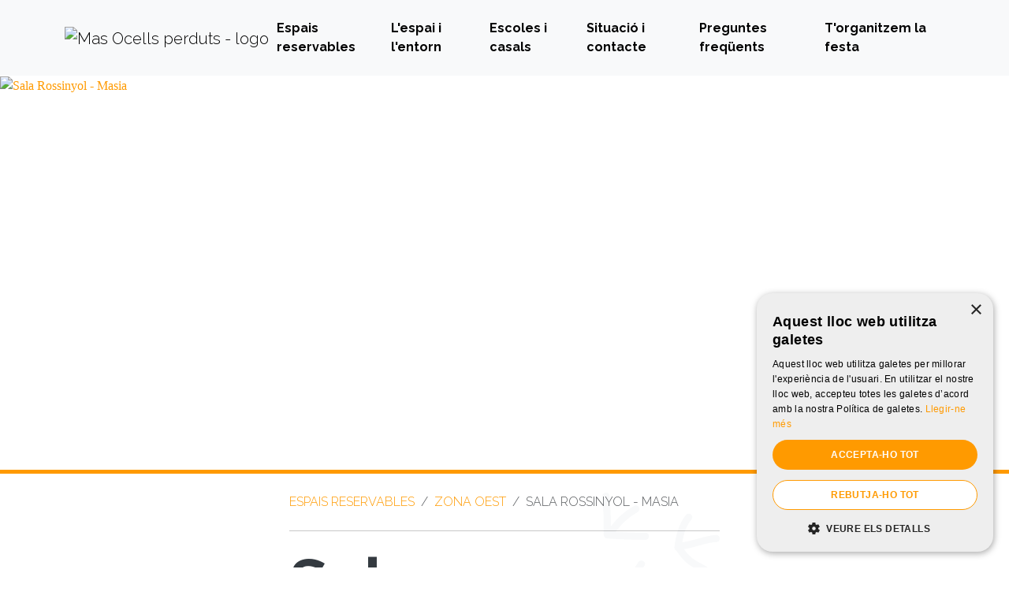

--- FILE ---
content_type: text/html; charset=UTF-8
request_url: https://reserves.ocellsperduts.cat/ca/sala-rossinyol
body_size: 12664
content:
<!DOCTYPE HTML>
<html lang="ca">
    <head>
        
                        <!-- Google Tag Manager -->
                <script>(function(w,d,s,l,i){w[l]=w[l]||[];w[l].push({'gtm.start':
                new Date().getTime(),event:'gtm.js'});var f=d.getElementsByTagName(s)[0],
                j=d.createElement(s),dl=l!='dataLayer'?'&l='+l:'';j.async=true;j.src=
                'https://www.googletagmanager.com/gtm.js?id='+i+dl;f.parentNode.insertBefore(j,f);
                })(window,document,'script','dataLayer','GTM-N8QMLP27');</script>
                <!-- End Google Tag Manager --> 
                    <meta charset="utf-8">
<meta name="viewport" content="width=device-width, initial-scale=1, shrink-to-fit=no">
<title>Sala Rossinyol - Masia | Zona oest - Mas Ocells Perduts</title>
<meta name="description" content="">
<meta name="author" content="Mas Ocells perduts">
    
<base href="https://reserves.ocellsperduts.cat/">
<link rel="canonical" href="https://https://reserves.ocellsperduts.cat//ca/sala-rossinyol">
<meta name="robots"  content="index,follow">
<meta property="og:image" content="https://reserves.ocellsperduts.cat/media/items/big/sala-rossinyol-2.jpg">
<meta name="twitter:image" content="https://reserves.ocellsperduts.cat/media/items/big/sala-rossinyol-2.jpg">
<meta property="og:title" content="Sala Rossinyol - Masia | Zona oest - Mas Ocells Perduts">
<meta property="og:url" content="https://reserves.ocellsperduts.cat/ca/sala-rossinyol">
<meta property="og:type" content="website">

<meta property="fb:app_id" content="340823999275066">

<link href="https://reserves.ocellsperduts.cat/favicon.ico" rel="shortcut icon">
<link href="https://reserves.ocellsperduts.cat/favicon.png" rel="icon" type="image/png">
<link rel="apple-touch-icon" href="https://reserves.ocellsperduts.cat/favicon.png">

        <link rel="alternate" hreflang="ca" href="https://reserves.ocellsperduts.cat/ca/sala-rossinyol">
    <link type='text/css' href='https://reserves.ocellsperduts.cat/frontend/css/bootstrap.min.css' rel='stylesheet' />
<link type='text/css' href='https://reserves.ocellsperduts.cat/frontend/css/datepicker.min.css' rel='stylesheet' />
<link type='text/css' href='https://reserves.ocellsperduts.cat/frontend/css/fontawesome.min.css' rel='stylesheet' />
<link type='text/css' href='https://reserves.ocellsperduts.cat/frontend/css/brands.min.css' rel='stylesheet' />
<link type='text/css' href='https://reserves.ocellsperduts.cat/frontend/css/solid.min.css' rel='stylesheet' />
<link type='text/css' href='https://reserves.ocellsperduts.cat/frontend/css/regular.min.css' rel='stylesheet' />
<link type='text/css' href='https://reserves.ocellsperduts.cat/frontend/css/hover.css' rel='stylesheet' />
<link type='text/css' href='https://reserves.ocellsperduts.cat/frontend/css/animate.min.css' rel='stylesheet' />
<link type='text/css' href='https://reserves.ocellsperduts.cat/frontend/css/imagehover.min.css' rel='stylesheet' />
<link type='text/css' href='https://reserves.ocellsperduts.cat/frontend/css/photoswipe.css' rel='stylesheet' />
<link type='text/css' href='https://reserves.ocellsperduts.cat/frontend/css/pop/default-skin.css' rel='stylesheet' />
<link type='text/css' href='https://reserves.ocellsperduts.cat/frontend/css/select2.min.css' rel='stylesheet' />
<link type='text/css' href='https://reserves.ocellsperduts.cat/frontend/css/aos.css' rel='stylesheet' />
<link type='text/css' href='https://reserves.ocellsperduts.cat/frontend/css/estilos.css' rel='stylesheet' />
<link type='text/css' href="https://reserves.ocellsperduts.cat/frontend/css/pop/default-skin.css" rel="stylesheet"> <script src="https://reserves.ocellsperduts.cat/frontend/js/jquery.min.js"></script>


<script>
    var base_url = 'https://reserves.ocellsperduts.cat/';
    var current_lang = 'ca';
</script>
    </head>

    <body class="">
                        <!-- Google Tag Manager (noscript) -->
                <noscript><iframe src="https://www.googletagmanager.com/ns.html?id=GTM-N8QMLP27"
                height="0" width="0" style="display:none;visibility:hidden"></iframe></noscript>
                <!-- End Google Tag Manager (noscript) -->
                            
                                      
        
                <header>
            <div id="wrap-menu-full">
        <nav id="wrap-menu-principal" class="navbar navbar-expand-xl bg-light align-items-center">
            <div class="container-xl">
                <a class="navbar-brand" title="Mas Ocells perduts" href="https://reserves.ocellsperduts.cat/ca">
                    <img class="logo" src="https://reserves.ocellsperduts.cat/frontend/images/general/logo.svg" alt="Mas Ocells perduts - logo">
                </a>
                <button class="navbar-toggler border-0" type="button" data-bs-toggle="offcanvas" data-bs-target="#offcanvasMenu" aria-controls="offcanvasMenu">
                    <span class="navbar-toggler-icon"></span>
                </button>
                <div class="offcanvas-xl offcanvas-end ms-auto" tabindex="-1" id="offcanvasMenu" aria-labelledby="offcanvasMenuLabel">
                    <div class="offcanvas-header">
                        <h5 class="offcanvas-title" id="offcanvasMenuLabel"></h5>
                        <button type="button" class="btn-close" data-bs-dismiss="offcanvas" data-bs-target="#offcanvasMenu" aria-label="Close"></button>
                    </div>
                    <div class="offcanvas-body">
                        <div id="menu-principal">
                            <ul class="navbar-nav ms-auto">
                                                                    <li class="nav-item   ">

                                        
                                            <a class="nav-link fw-bold hvr-float hvr-underline-from-center" href="https://reserves.ocellsperduts.cat/ca">Espais reservables</a>
                                                                                </li>
                                                                    <li class="nav-item   ">

                                        
                                            <a class="nav-link fw-bold hvr-float hvr-underline-from-center" href="https://reserves.ocellsperduts.cat/ca/lespai-i-lentorn">L'espai i l'entorn</a>
                                                                                </li>
                                                                    <li class="nav-item   ">

                                        
                                            <a class="nav-link fw-bold hvr-float hvr-underline-from-center" href="https://reserves.ocellsperduts.cat/ca/escoles-i-casals">Escoles i casals</a>
                                                                                </li>
                                                                    <li class="nav-item   ">

                                        
                                            <a class="nav-link fw-bold hvr-float hvr-underline-from-center" href="https://reserves.ocellsperduts.cat/ca/contacte">Situació i contacte</a>
                                                                                </li>
                                                                    <li class="nav-item   ">

                                        
                                            <a class="nav-link fw-bold hvr-float hvr-underline-from-center" href="https://reserves.ocellsperduts.cat/ca/preguntes-frequents">Preguntes freqüents</a>
                                                                                </li>
                                                                    <li class="nav-item   last">

                                        
                                            <a class="nav-link fw-bold hvr-float hvr-underline-from-center" href="https://reserves.ocellsperduts.cat/ca/torganitzem-la-festa">T'organitzem la festa</a>
                                                                                </li>
                                                            </ul>
                                                    </div>
                    </div>
                </div>
                            </div>
        </nav>
    </div>
</header>
                
<script>
    $(function() {

        calculo_form();

        // 20/03/2019 - De momento solo controlamos inputs y selects
        $("input.calc_price").on('input', function() {
            calculo_form();
        });
        $("select.calc_price").on('input', function() {
            calculo_form();
        });
        $("input.price_people").on('input', function() {
            calculo_form();
        });
        $("#reservas_n_menors").on('input', function() {
            calculo_form();
        });

        $('body').on('submit-ok', function(e, json) {

            //console.log( json );
            if (typeof json.signature != 'undefined' && typeof json.message_tpv != 'undefined') {
                $('input[name="Ds_Signature"]').val(json.signature);
                $('input[name="Ds_MerchantParameters"]').val(json.message_tpv);
                $('#form-redsys').submit();
            }
        });

        $('body').on('click', '.btn-tpv', function() {
            $('#form-redsys').submit();
        });

        $("#reservas_n_menors").change(function() {
            $("input[name='reservas_n_personas']").val($(this).val());
        });

        $(".only_1").each(function(index) {
            $(this).val(0);
        });

        $(".only_1").change(function() {
            if ($(this).val() == 0) {
                $(".only_1").prop('disabled', false);
            } else {
                $(".only_1").each(function(index) {
                    if ($(this).val() == 0) {
                        $(this).prop('disabled', true);
                    }

                });
            }
        });

        
        //$('.select-activities').change(function() {
        //calculo_form();
        //});


        //calculo_form();
                


        var item_id = '7';
        var cf_id = '31';

        var dates_stocks;
        var disabled_dates;
        var blocked_dates;
        var datepicker;
        var array_stock_month = "";

        function init_datepicker_disabled_dates() {

            $.ajax({
                url: 'https://reserves.ocellsperduts.cat/ca/basic/get_item_calendar_dates_ajax',
                type: 'POST',
                dataType: 'json',
                data: {
                    'item_id': item_id,
                    'cf_id': cf_id,
                    'status': '#block#'
                },
                success: function(data) {

                    disabled_dates = new Array();
                    dates_stocks = new Array();
                    blocked_dates = new Array();
                    dates_alert = new Array();

                                        if (typeof(data.dates) != 'undefined')
                        disabled_dates = Object.values(data.dates); // data.dates

                    if (typeof(data.dates_alert) != 'undefined')
                        dates_alert = Object.values(data.dates_alert); // data.alert_dates

                    if (typeof(data.dates_stocks) != 'undefined')
                        dates_stocks = data.dates_stocks;

                    if (typeof(data.dates_status) != 'undefined')
                        blocked_dates = Object.values(data.dates_status); // data.dates_status

                    return data;

                },
                complete: function() {

                    var min_date = new Date();
                    min_date.setDate(min_date.getDate() + 0);
                    datepicker = $('#reservas_date_range').datepicker({

                        minDate: min_date,
                        toggleSelected: false,
                        onShow: function(dp) {

                        },
                        onRenderCell: function(date, cellType) {

                            
                            var today = moment();
                            var is_past_date = (moment(date.toISOString()).diff(today, 'days') < 0);

                            
                            if (!is_past_date) {

                                                                var date_formated = moment(date.toISOString()).format('YYYY-MM-DD');
                                var date_no_stock = (typeof dates_stocks[moment(date.toISOString()).format('YYYY-MM-DD')] != 'undefined' && dates_stocks[moment(date.toISOString()).format('YYYY-MM-DD')] <= 0);
                                var classes = '';

                                var date_disabled = (disabled_dates.indexOf(date_formated) !== -1 || blocked_dates.indexOf(date_formated) !== -1);
                                //var date_semi_disabled = ( disabled_dates.indexOf( date_formated+'#' ) !== -1 || ( disabled_dates.indexOf( moment( date.toISOString() ).add( 1, 'days' ).format( 'YYYY-MM-DD' ) ) !== -1 && disabled_dates.indexOf( date_formated ) === -1 ) );
                                //08/11/2019 Actualizado pozu - date_semi_disabled esto tiene que ser el primer dia bloqueado
                                var date_semi_disabled = ((disabled_dates.indexOf(moment(date.toISOString()).subtract(1, 'days').format('YYYY-MM-DD')) === -1 && disabled_dates.indexOf(date_formated) !== -1));
                                date_semi_disabled = dates_stocks[date_formated] === 1 ? true : date_semi_disabled;

                                //var date_semi_disabled_end = date_disabled && disabled_dates.indexOf(moment(date.toISOString()).add(1, 'days').format('YYYY-MM-DD')) === -1;
                                var date_semi_disabled_end = false;
                                var date_alert = (dates_alert.indexOf(date_formated) !== -1);

                                //Los primeros dias de los bloqueados tambien los bloqueamos
                                if (date_semi_disabled) {
                                    date_semi_disabled = null;
                                    date_no_stock = 1;
                                }

                                if (array_stock_month) {
                                    array_stock_month.findIndex(object => {
                                        if (object == moment(date.toISOString()).format('DD/MM/YYYY')) {
                                            date_no_stock = 1;
                                        }
                                    });
                                }

                                if (moment(date.toISOString()).diff(today, 'days') >= 0) {

                                    //return disabled_dates -1 si no está bloqueado
                                    //console.log(date + ' - ayer: ' + disabled_dates.indexOf( moment( date.toISOString() ).subtract( 1, 'days' ).format( 'YYYY-MM-DD' ) ) + ' hoy: ' +disabled_dates.indexOf( moment( date.toISOString() ).format( 'YYYY-MM-DD' ) ) );
                                    //console.log(date + date_disabled );


                                    if (date_semi_disabled) {
                                        if (date_alert)
                                            classes += ' alert-warning';

                                    } else {

                                        if (date_alert)
                                            classes += ' alert-warning';

                                        if (date_disabled)
                                            classes += ' alert-danger';

                                        if (date_no_stock) {

                                            if (classes == '')
                                                classes += ' alert-danger';

                                            classes += ' alert-no-stock -disabled-';
                                        }


                                        var date_previous_day = moment(date.toISOString()).subtract(1, 'days').format('YYYY-MM-DD');


                                                                                //if (date_disabled && disabled_dates.indexOf( moment( date.toISOString() ).add( 1, 'days' ).format( 'YYYY-MM-DD' ) ) === -1 )
                                        if (date_semi_disabled_end) {
                                            //classes += ' alert-partial-stock-end';
                                            //classes += ' alert-danger';
                                            //date_disabled = true;
                                            //date_previous_day = false;
                                            //date_semi_disabled_end = false;
                                        }

                                                                                if (!date_disabled && typeof dates_stocks[date_previous_day] != 'undefined' && (disabled_dates.indexOf(date_previous_day) !== -1 || disabled_dates.indexOf(date_previous_day + '#') !== -1)) {
                                            //classes += ' alert-partial-stock-end';
                                            //classes += ' alert-danger';
                                            //date_disabled = true;
                                            //date_previous_day = false;
                                        }

                                    }
                                }

                            }
                            console.log(date_disabled)
                            var d = new Date(moment(date.toISOString()).format('YYYY'), moment(date.toISOString()).format('M'), 0);
                            //console.log( d.getDate()+"/"+(d.getMonth()+1 )+"/"+d.getFullYear()+" "+ moment( date.toISOString() ).format( 'DD/M/YYYY' )  );
                            if (d.getDate() + "/" + (d.getMonth() + 1) + "/" + d.getFullYear() == moment(date.toISOString()).format('DD/M/YYYY')) {
                                array_stock_month = "";
                            }
                            return {
                                html: '', // Custom cell content
                                classes: classes, // Extra css classes to cell
                                disabled: (((date_disabled || date_no_stock) && (!date_semi_disabled) && (!date_semi_disabled_end)) || is_past_date) // true/false, if true, then cell will be disabled
                            };


                        },
                        onHide: function(dp, animationCompleted) {

                            if (dp.selectedDates.length == 1)
                                $('.datepicker-here').val(moment(dp.selectedDates[0]).format('DD/MM/Y') + ' - ' + moment(dp.selectedDates[0]).add(1, 'days').format('DD/MM/Y'));

                        },
                        onSelect: function(formattedDate, date, dp) {

                            var start_date_selected = moment(dp.selectedDates[0]);

                            $('#booking_date').text(start_date_selected.format('DD/MM/YYYY') + ' - ');

                            
                        }
                    }).data('datepicker');

                    
                }
            });

        }

        init_datepicker_disabled_dates();

        $('#booking_form').on('submit', function() {

            if (datepicker.selectedDates.length == 2 && (typeof $('#reservas_date_range').val() == 'undefined' || $('#reservas_date_range').val() == ''))
                $('#reservas_date_range').val(moment(datepicker.selectedDates[0]).format('DD/MM/Y') + ' - ' + moment(datepicker.selectedDates[1]).format('DD/MM/Y'));
            else if (datepicker.selectedDates.length == 1)
                $('#reservas_date_range').val(moment(datepicker.selectedDates[0]).format('DD/MM/Y') + ' - ' + moment(datepicker.selectedDates[0]).add(1, 'days').format('DD/MM/Y'));
            else if (datepicker.selectedDates.length == 0)
                datepicker.clear();

        });

        $('.select2').on('select2:select', function(e) {
            //console.log('cambio');
            calculo_form();
        });

        $('.undescheckable').on('click', function(e) {

            e.preventDefault();
            return false;

        });
        /*
        $( '#form-reservation [type="checkbox"]' ).on( 'change', function() {
            if ( typeof( $( this ).data( 'extra' ) ) != 'undefined' && $( this ).data( 'extra' ) != 0 && $( this ).data( 'extra' ) != '' ) {
            
                var valor_check;
                var total_price_value = eval( $( '.total-price' ).html().replace( '&nbsp;€', '' ).replace( ',', '.' ) );
                var total_extras_value = eval( $( '.extras-price' ).html().replace( '&nbsp;€', '' ).replace( ',', '.' ) );
                
                valor_check = eval( $( this ).data( 'operator' ) + $( this ).data( 'extra' ) );
                
                if ( ! $( this ).is( ':checked' ) )
                    valor_check = valor_check * -1;
                
                
                total_price_value = total_price_value + valor_check;
                total_extras_value = total_extras_value + valor_check;
                
                
                $( '.total-price' ).html( total_price_value.toFixed( 2 ) + '&nbsp;€' );
                $( '.extras-price' ).html( total_extras_value.toFixed( 2 ) + '&nbsp;€' );
                            }
            
        });*/

    });

    const EURO = value => currency(value, {
        symbol: '€',
        pattern: '# !',
        decimal: ',',
        separator: '.'
    });

    function getPriceByPeople(array, people) {
        if (people == 0) {
            people = 1;
        };
        for (let item of array) {
            const [price, range] = item.split(":");
            const [min, max] = range.split("-").map(Number);

            if (people >= min && people <= max) {
                return Number(price);
            }
        }
        return null; // si no entra en ningún rango
    }


    function calculo_form() {
        var total = $('.price_value > .offer').data('offer');

        var n_personas_total = 0;
        var n_personas = [];
        var diposit = 0;

        $(".calc_price:checked, .calc_price, .price_people").each(function(index) {
            //console.log( $( this ) );
            if ($(this).is("select")) {
                var operador = $('option:selected', this).data('operator');
                var extra = $('option:selected', this).data('extra');

            } else {
                if ($(this).is(':checkbox')) {
                    if ($(this).is(":checked")) {
                        var operador = $(this).data('operator');
                        var extra = $(this).data('extra');
                        $(this).val(1);
                        if ($(this).attr('name') == "reservas_deposit") {
                            diposit = extra;
                            $('#diposit-price').empty()
                            $('#diposit-price').append('Fiança: ' + extra + ' €');
                        }

                    } else {
                        var operador = $(this).data('operator');
                        var extra = 0;
                        $(this).val(0);
                    }
                } else if ($(this).is(':radio')) {

                    if ($(this).is(":checked")) {
                        var operador = $(this).data('operator');
                        var extra = $(this).data('extra');
                    } else {
                        var operador = $(this).data('operator');
                        var extra = 0;
                    }

                } else {
                    var operador = $(this).data('operator');
                    var extra = $(this).data('extra');
                }
            }

            var preu = total;
            if ($(this).hasClass('suma_personas') || $(this).hasClass('calc_price')) {
                if (operador && extra) {
                    //Faig la operacio
                    if (operador == '+') {
                        total = suma(preu, extra);

                    } else if (operador == '-') {
                        total = resta(preu, extra);
                    }

                }
            }

            if ($(this).hasClass('suma_personas')) {
                n_personas_total = suma(n_personas_total, $(this).val());
                n_personas[$(this).attr('name')] = parseInt($(this).val());
            }

        });

        //Sumen els preus fixes
                    total = parseFloat(total) + parseFloat('363');
                
        if (total) {
            total_text = total;
            total_text = String(total_text);
            total_text = total_text.replace('.', ",");
            total_text = total_text.replace(/(\d)(?=(\d\d\d)+(?!\d))/g, "$1.") + ' €';
            $('#booking-price').empty()
            $('#booking-price').append('Reserva: ' + total_text);
        }

        
                
        if (total) {
            total = total + diposit;
            total = String(total);
            total = total.replace('.', ",");
            total = total.replace(/(\d)(?=(\d\d\d)+(?!\d))/g, "$1.") + ' €';
            $('.price_value > .offer').html(total);
        }

        if (n_personas_total) {
            n_personas_total = n_personas_total.replace('.00', "");
            $("input[name='reservas_n_personas']").val(n_personas_total);
        }

        if ($('select[name="reservas_n_adults"]').val()) {
            $('#n_adults').text($('select[name="reservas_n_adults"]').val() + ' adults');
        }
        if ($('select[name="reservas_n_menors"]').val()) {
            $('#n_childs').text(' + ' + $('select[name="reservas_n_menors"]').val() + ' infants de 4 a 9 anys (edat inclosa)');
        }

    }

    function suma(x, y) {
        return (parseFloat(x) + parseFloat(y)).toFixed(2);
    }

    function resta(x, y) {
        return (parseFloat(x) - parseFloat(y)).toFixed(2);
    }

    function removeOptions(selectElement) {
        var i, L = selectElement.options.length - 1;
        for (i = L; i >= 0; i--) {
            selectElement.remove(i);
        }
    }
</script>
<script>
    $(function() {

        $('.fee_percent').hide();
        // 20/03/2019 - De momento solo controlamos inputs y selects
        ///( "input.calc_price" ).on('input', function( ) { calculo_form(); });
        //$( "select.calc_price" ).on('input', function( ) { calculo_form(); });


        $('body').on('submit-ok', function(e, json) {

            if (typeof json.signature != 'undefined' && typeof json.message_tpv != 'undefined') {
                $('input[name="Ds_Signature"]').val(json.signature);
                $('input[name="Ds_MerchantParameters"]').val(json.message_tpv);
                $('#form-redsys').submit();
            }
        });

    });
</script>

    <div id="carousel-ticket" class="carousel slide carousel-fade picture border-bottom border-5 border-primary" data-bs-ride="carousel" data-bs-pause="false">
        <!-- Indicators -->
        
        <!-- Wrapper for slides -->
        <div class="carousel-inner">
                            <article class=" carousel-item active gallery-image">
                                            <figure class="wrap-img-cover-object mb-0" itemprop="associatedMedia" itemscope itemtype="http://schema.org/ImageObject">
                            <a title="Sala Rossinyol - Masia" href="https://reserves.ocellsperduts.cat/media/items/sala-rossinyol-2.jpg" data-rel="rel-54" itemprop="contentUrl" data-size="1600x721" data-index="0">
                                <img src="https://reserves.ocellsperduts.cat/media/items/fullhd/sala-rossinyol-2.jpg" itemprop="image" alt="Sala Rossinyol - Masia">
                            </a>
                        </figure>
                                    </article>
                                    </div>
            </div>

<div id="wrap-contenido" class="item booking">
    <div class="container">
        <div class="row justify-content-center">
            <div id="reservation" class="col-lg-6">
                <div class="mt-3">
                    <div class="position-relative mt-4">
                        <div class="mb-4 text-uppercase">
            <nav aria-label="breadcrumb">
            <ol class="breadcrumb 1">
                                                            <li class="breadcrumb-item"><a href="https://reserves.ocellsperduts.cat/">Espais reservables</a></li>
                                                            <li class="breadcrumb-item"><a href="https://reserves.ocellsperduts.cat/">Zona oest</a></li>
                                                    <li class="breadcrumb-item active">Sala Rossinyol - Masia</li>
                            </ol>
        </nav>
    </div>                        <hr>
                        <h1 class="fw-bold display-1 text-dark mt-4 lh-1 mb-3">Sala Rossinyol - Masia</h1>
                        <div><p>A Mas Ocells Perduts tenim una sala també a disposició a dins de la Masia, a la part de baix. </p>
<p>La nostra sala, situada en un ambient privat i tranquil, és l'espai perfecte per celebrar qualsevol mena d'esdeveniment en un entorn únic. Tant si organitzes una reunió de treball, una celebració familiar o una trobada d'amics, la sala ofereix tota la comoditat i intimitat que necessites.</p></div>
                        <hr>
                        <div class="petjades">
                            <svg id="Grupo_114" data-name="Grupo 114" xmlns="http://www.w3.org/2000/svg" xmlns:xlink="http://www.w3.org/1999/xlink" width="211.308" height="165" viewBox="0 0 211.308 165">
  <defs>
    <clipPath id="clip-path">
      <rect id="Rectángulo_8" data-name="Rectángulo 8" width="211.308" height="165" fill="#f8f9fa"/>
    </clipPath>
  </defs>
  <g id="Grupo_2" data-name="Grupo 2" transform="translate(0 0)" clip-path="url(#clip-path)">
    <path id="Trazado_1" data-name="Trazado 1" d="M64.485,50.838c-12.673.038-25.332-.423-37.973-1.14,1.089-1.166,2.121-2.409,3.12-3.684a84.277,84.277,0,0,1,7.515-8.476,77.036,77.036,0,0,1,17.6-12.9A4.541,4.541,0,0,0,50.166,16.8,86.891,86.891,0,0,0,31.529,30.342a79.532,79.532,0,0,0-7.49,8.194c-1.166,1.461-2.326,3.011-3.575,4.382C20.426,30.112,19.984,17.3,18.8,4.542A4.663,4.663,0,0,0,14.263,0C11.982,0,9.5,2.082,9.727,4.542a430.5,430.5,0,0,1,1.73,49.121A4.631,4.631,0,0,0,16,58.2q24.2,1.788,48.486,1.717c5.843-.013,5.856-9.1,0-9.078" transform="translate(52.509 0)" fill="#f8f9fa"/>
    <path id="Trazado_2" data-name="Trazado 2" d="M63.961,62.641q-11.648.163-23.289.045-5.824-.058-11.648-.205c-.378-.006-1.262.077-2.159.109A108.177,108.177,0,0,1,54.755,29.908c1.935-1.512,1.589-4.831,0-6.42-1.9-1.909-4.485-1.518-6.42,0A114.107,114.107,0,0,0,22.644,52.1,146.208,146.208,0,0,0,8.472,17.479C5.583,12.4-2.265,16.967.63,22.06A135.216,135.216,0,0,1,10.5,43.311q2,5.545,3.517,11.244c1.012,3.8,1.384,8.034,2.819,11.673s4.613,5,8.31,5.228c4.19.256,8.425.211,12.615.275q13.1.183,26.2-.013c5.837-.083,5.856-9.162,0-9.078" transform="translate(-0.003 82.53)" fill="#f8f9fa"/>
    <path id="Trazado_3" data-name="Trazado 3" d="M66.642,47.582c-12.621.038-25.243.308-37.858.653,5.542-9.623,11.346-19.086,17.734-28.183,3.364-4.792-4.5-9.335-7.842-4.581a371.706,371.706,0,0,0-25.3,41.586A4.659,4.659,0,0,0,15,63.272,298.575,298.575,0,0,1,51.9,91.046c4.363,3.85,10.808-2.55,6.42-6.426a314.5,314.5,0,0,0-35-26.7c.1-.173.2-.34.288-.513q21.517-.663,43.034-.743c5.843-.019,5.856-9.1,0-9.078" transform="translate(69.22 72.769)" fill="#f8f9fa"/>
    <path id="Trazado_4" data-name="Trazado 4" d="M77.065,31.062C62.336,32.2,48.651,38.61,34.089,40.339c1.7-10.18,4.728-20.444,11.308-28.427a4.663,4.663,0,0,0,0-6.42c-1.6-1.608-4.85-1.9-6.42,0C29.194,17.358,25.811,32.267,24.011,47.208a4.162,4.162,0,0,0,2.524,3.966c3.915,5.491,7.957,11.039,13.127,15.4,6.1,5.145,13.544,8.579,20.489,12.416a4.543,4.543,0,1,0,4.587-7.842q-5.161-2.854-10.328-5.7a51.624,51.624,0,0,1-8.322-5.292,62.29,62.29,0,0,1-9.834-10.968c13.807-2.069,26.832-7.964,40.811-9.046A4.648,4.648,0,0,0,81.608,35.6c0-2.313-2.082-4.735-4.542-4.542" transform="translate(129.7 22.569)" fill="#f8f9fa"/>
  </g>
</svg>
                        </div>
                    </div>

                                                                                
                        <form action="https://reserves.ocellsperduts.cat/ca/basic/process_order" class="form-ajax" id="form-reservation" method="post" accept-charset="utf-8">                        <input type="hidden" name="reservas_id_item" class="reservas_id_item" value="7">

                                                    <div class="row mt-4">
                                <div class="col-md-12">
                                    <div class="mb-3">
                                        <label class="w-100 fw-bold mb-3" id="search_date_range_label" for="reservas_date_range">Selecciona el dia de la teva reserva                                            <div class="py-2">
                                                <span class="float-end text-muted ms-2"><i class="fa-solid fa-square" style="color:#e8aeb3"></i><span class="small"> No disponible</span></span>
                                                <span class="float-end text-muted ms-2"><i class="fa-solid fa-square" style="color:rgb(255, 216, 174)"></i> <span class="small"> Baixa disponibilitat</span></span>
                                                <span class="float-end text-muted ms-2"><i class="fa-regular fa-square text-muted"></i><span class="small"> Disponible</span></span>
                                            </div>
                                        </label>
                                        <input type="text" onfocus="this.blur()" class="datepicker-here form-control" id="reservas_date_range" name="reservas_date_range" value="" data-inline="true" data-language="ca" data-date-format="dd/mm/yyyy" data-position="top left" placeholder="" data-msg-required="Debes seleccionar una fecha" required readonly>
                                    </div>
                                </div>
                            </div>
                        

                        <div class="mb-3 row">
                        <label class="col-8 col-sm-8 col-lg-9 col-form-label">Persones</label><div class="col-4 col-sm-4 col-lg-3"><select class="form-select suma_personas col-xs-8 calc_price" name="reservas_n_people" ><option data-extra="0"data-operator="+" value="0">0</option><option data-extra="0" data-operator="+"  value="1">1</option><option data-extra="0" data-operator="+"  value="2">2</option><option data-extra="0" data-operator="+"  value="3">3</option><option data-extra="0" data-operator="+"  value="4">4</option><option data-extra="0" data-operator="+"  value="5">5</option><option data-extra="0" data-operator="+"  value="6">6</option><option data-extra="0" data-operator="+"  value="7">7</option><option data-extra="0" data-operator="+"  value="8">8</option><option data-extra="0" data-operator="+"  value="9">9</option><option data-extra="0" data-operator="+"  value="10">10</option><option data-extra="0" data-operator="+"  value="11">11</option><option data-extra="0" data-operator="+"  value="12">12</option><option data-extra="0" data-operator="+"  value="13">13</option><option data-extra="0" data-operator="+"  value="14">14</option><option data-extra="0" data-operator="+"  value="15">15</option><option data-extra="0" data-operator="+"  value="16">16</option><option data-extra="0" data-operator="+"  value="17">17</option><option data-extra="0" data-operator="+"  value="18">18</option><option data-extra="0" data-operator="+"  value="19">19</option><option data-extra="0" data-operator="+"  value="20">20</option><option data-extra="0" data-operator="+"  value="21">21</option><option data-extra="0" data-operator="+"  value="22">22</option><option data-extra="0" data-operator="+"  value="23">23</option><option data-extra="0" data-operator="+"  value="24">24</option><option data-extra="0" data-operator="+"  value="25">25</option><option data-extra="0" data-operator="+"  value="26">26</option><option data-extra="0" data-operator="+"  value="27">27</option><option data-extra="0" data-operator="+"  value="28">28</option><option data-extra="0" data-operator="+"  value="29">29</option><option data-extra="0" data-operator="+"  value="30">30</option></select></div><div class="col-12"><small class="form-text text-muted">Nombre de persones</small></div></div>
                        
                        <div class="form-floating mb-3">
                            <input type="text" id="reservas_name" name="reservas_name" value="" placeholder="Nom" class="form-control" required>
                            <label for="reservas_name">Nom i cognoms </label>
                        </div>

                        <div class="form-floating mb-3">
                            <input type="text" name="reservas_phone" class="form-control" id="reservas_phone" value="" placeholder="Telèfon" required>
                            <label for="reservas_phone">Telèfon </label>
                        </div>

                        <div class="form-floating mb-3">
                            <input type="email" name="reservas_email" class="form-control" id="reservas_email" value="" data-rule-email="true" placeholder="E-mail" required>
                            <label for="reservas_email">E-mail </label>
                        </div>
                        <div class="form-floating mb-3">
                            <input autocomplete="off" type="email" class="form-control" id="reservas_repeat_email" name="reservas_repeat_email" placeholder="Confirmar e-mail" value="" data-rule-equalto="#reservas_email" data-rule-email="true" required>
                            <label for="reservas_repeat_email">Confirmar e-mail </label>
                        </div>

                        
                        <div class="form-floating mb-3">
                            <input type="text" name="reservas_city" class="form-control" id="reservas_city" value="" placeholder="Població" required>
                            <label for="reservas_city">Població </label>
                        </div>


                        <div class="form-floating mb-3">
                            <input type="text" class="form-control col-xs-8" id="reservas_how_did_you_meet_us" name="reservas_how_did_you_meet_us" placeholder="Com ens heu conegut" value=""  required  />
                            <label class="form-label col-8 col-sm-8 col-lg-9 col-form-label" for="reservas_how_did_you_meet_us">Com ens heu conegut</label>
                                
                        </div>
                        <hr>

                                                    <div>
    <a class="btn btn-outline-secondary btn-sm mb-3" data-bs-toggle="collapse" href="#collapseCoupon" role="button" aria-expanded="false" aria-controls="collapseCoupon">
        <i class="fa-regular fa-ticket fs-6 text-muted me-2"></i>Tens un codi de descompte?    </a>
    <div class="collapse" id="collapseCoupon">
        
        <input type="hidden" class="coupon_id" value="">
        <div class="form-group zone-coupon mb-3">
            <div class="input-group">
                <input type="text" class="form-control coupon_code" placeholder="Introduir codi">
                <span class="input-group-text p-0">
                    <button type="button" class="btn btn-light btn-coupon">Aplicar</button>
                </span>
            </div>
        </div>
        <div class="result_coupon"></div>
        
    </div>
</div>

<script>
    $(function(){

        $( '.btn-coupon' ).click( function( e ) {

            e.preventDefault();
            var coupon_code = $( '.coupon_code' ).val();

            if ( coupon_code == '' || typeof( coupon_code ) == 'undefined' ) {

                $( '.result_coupon' ).hide();
                $( '.result_coupon' ).html( '<div class="alert alert-danger alert-dismissible fade show"><button type="button" class="btn-close" data-bs-dismiss="alert" aria-label="Close"></button>Has d\'introduir un codi de descompte</div>' ).slideDown();

            } else {
                
                                //console.log(search_category);
                $.ajax({
                    url: 'https://reserves.ocellsperduts.cat/ca/basic/coupon_verify_code',
                    context: document.body,
                    type: 'POST',
                    data: {
                        coupon_code: coupon_code,
                        cat: 3,
                        item: 7                    },
                    success: function( response ){
                        var obj = $.parseJSON( response );
                        if ( obj.status == 'ok' ) {
                            $( '.zone-coupon' ).hide();
                            $( '.result_coupon' ).hide();
                            $( '.result_coupon' ).html( obj.message ).slideDown();
                            // $( '.coupon_id' ).val( obj.codigo_precio )
                            $( 'body' ).trigger( 'update_price', [obj.coupon_value] );
                            
                            //pasar parametres per get
                            
                            var get = "?";

                            $('input[type=text], input[type=email], select').each(function(){
                                get += $(this).attr("name")+"="+ $(this).val()+"&";
                                $(this).val()
                                $(this).attr("name")
                            })
                            
                            
                            get += "add_coupon=1";

                            location.href = "https://reserves.ocellsperduts.cat/ca/sala-rossinyol"+get;
                        } else {
                            $( '.result_coupon' ).hide();
                            $( '.result_coupon' ).html( obj.message ).slideDown();
                        }
                        // console.log( obj );
                    }
                });

                return false;

            }
        } );

        $('.delete_coupon').click( function( e ) {
            
            //console.log("aaaa");
            $.ajax({
                url: base_url + current_lang + '/basic/destroy_cart',
                type: 'POST',
                success: function( response ) {

                },
                async: false,
            });
            
                        var get = "?";

            $('input[type=text], input[type=email], select').each(function(){
                get += $(this).attr("name")+"="+ $(this).val()+"&";
                $(this).val()
                $(this).attr("name")
            })
            
            
            get += "deleted_coupon=1"

            location.href = "https://reserves.ocellsperduts.cat/ca/sala-rossinyol"+get;
        });


    });
</script>

<script type="module">

    const toast = msg => {
        const $toast = document.querySelectorAll(".toast")[0]
        const $toastbody = $toast.getElementsByClassName("toast-body")[0]
        //como segundo parámetro admite opciones como: animation, autohide, delay
        const bootToast = new bootstrap.Toast($toast)
        if($toastbody) {
            $toastbody.innerText = msg
            bootToast.show()
        }
    }// toast()

    
    
</script>

<div class="position-fixed top-0 start-50 translate-middle-x p-3" style="z-index: 11">
    <div id="liveToast" class="toast align-items-center border-0 fade hide" role="alert" aria-live="assertive" aria-atomic="true">
        <div class="toast-header text-dark bg-light">
                        <strong class="me-auto">info</strong>
            <small class="fw-bold">Mas Ocells perduts</small>
            <button type="button" class="btn-close" data-bs-dismiss="toast" aria-label="Tancar"></button>
        </div>
        <div class="toast-body"></div>
    </div>
</div>                        
                        <div class="fw-bold">
                            <span id="booking_date"></span>
                            <span id="n_adults"></span>
                            <span id="n_childs"></span>
                        </div>
                        <div class="mb-3">
                            <div class="fw-bold fs-4" id="booking-price"></div>
                            <div id="diposit-price"></div>
                        </div>

                        
                        <div class="price_value mt-3">
                            <span class="text-uppercase fw-bold">Total:</span><br>
                            <div class="offer display-5 fw-bold text-primary" data-offer="0.00">0</div>
                            <input type="hidden" name="reservas_n_personas" value="0">
                        </div>

                                                    <div class="text-uppercase text-white fee_percent mb-3">total_price_fee:<br>
                                <span class="total-price-fee fw-bold h2">-</span>
                            </div>
                            <div class="alert alert-info small fee_percent  fade show">translate_fee</div>                                                                            <div class="form-check small mb-2">
                                <input class="form-check-input" id="buy_conditions" name="buy_conditions" type="checkbox" data-msg-required="Has d'acceptar això" required="required">
                                <label class="form-check-label" for="buy_conditions">
                                    He llegit i accepto els <a href="https://reserves.ocellsperduts.cat/ca/termes-i-condicions" class="click_pop" rel="nofollow">termes i condicions</a>                                </label>
                            </div>
                                                <div class="form-check small mb-2">
                            <input class="form-check-input" id="data_protection_privacy" name="data_protection_privacy" type="checkbox" data-msg-required="Has d'acceptar això" required="required">
                            <label class="form-check-label" for="data_protection_privacy">
                                He llegit i accepto la <a href="https://reserves.ocellsperduts.cat/ca/politica-de-proteccio-de-dades" class="click_pop" rel="nofollow">política de protecció de dades</a>                            </label>
                        </div>

                        <div class="form-check small mb-2">
                            <input class="form-check-input" id="reservas_newsletter" name="reservas_newsletter" value="1" type="checkbox">
                            <label class="form-check-label" for="reservas_newsletter">
                                Apunta't a la newsletter i sigues la primera persona a rebre les novetats i descomptes!                            </label>
                        </div>

                        <button class="btn btn-primary text-uppercase fw-bold py-3 px-5 rounded-0" type="submit">Pagar</button>

                        <div class="mb-5">
                            <img class="mt-3 img-fluid" alt="secure_payment" src="https://reserves.ocellsperduts.cat/frontend/images/general/logos-zona-pago.png">
                        </div>
                        </form>
                        <form class="form-horizontal" id="form-redsys" method="post" target="_top" action="https://sis.redsys.es/sis/realizarPago" accept-charset="UTF-8">
                            <input type="hidden" name="Ds_SignatureVersion" value="HMAC_SHA256_V1" />
                            <input type="hidden" name="Ds_MerchantParameters" />
                            <input type="hidden" name="Ds_Signature" />
                        </form>
                                    </div>
            </div>
        </div>
    </div>
</div>
</div><footer id="footer">
    <section itemscope="" itemtype="http://schema.org/LocalBusiness" class="py-5">
        <div class="container position-relative">
            <div class="petjades z-1 opacity-25">
                <svg id="Grupo_114" data-name="Grupo 114" xmlns="http://www.w3.org/2000/svg" xmlns:xlink="http://www.w3.org/1999/xlink" width="211.308" height="165" viewBox="0 0 211.308 165">
  <defs>
    <clipPath id="clip-path">
      <rect id="Rectángulo_8" data-name="Rectángulo 8" width="211.308" height="165" fill="#f8f9fa"/>
    </clipPath>
  </defs>
  <g id="Grupo_2" data-name="Grupo 2" transform="translate(0 0)" clip-path="url(#clip-path)">
    <path id="Trazado_1" data-name="Trazado 1" d="M64.485,50.838c-12.673.038-25.332-.423-37.973-1.14,1.089-1.166,2.121-2.409,3.12-3.684a84.277,84.277,0,0,1,7.515-8.476,77.036,77.036,0,0,1,17.6-12.9A4.541,4.541,0,0,0,50.166,16.8,86.891,86.891,0,0,0,31.529,30.342a79.532,79.532,0,0,0-7.49,8.194c-1.166,1.461-2.326,3.011-3.575,4.382C20.426,30.112,19.984,17.3,18.8,4.542A4.663,4.663,0,0,0,14.263,0C11.982,0,9.5,2.082,9.727,4.542a430.5,430.5,0,0,1,1.73,49.121A4.631,4.631,0,0,0,16,58.2q24.2,1.788,48.486,1.717c5.843-.013,5.856-9.1,0-9.078" transform="translate(52.509 0)" fill="#f8f9fa"/>
    <path id="Trazado_2" data-name="Trazado 2" d="M63.961,62.641q-11.648.163-23.289.045-5.824-.058-11.648-.205c-.378-.006-1.262.077-2.159.109A108.177,108.177,0,0,1,54.755,29.908c1.935-1.512,1.589-4.831,0-6.42-1.9-1.909-4.485-1.518-6.42,0A114.107,114.107,0,0,0,22.644,52.1,146.208,146.208,0,0,0,8.472,17.479C5.583,12.4-2.265,16.967.63,22.06A135.216,135.216,0,0,1,10.5,43.311q2,5.545,3.517,11.244c1.012,3.8,1.384,8.034,2.819,11.673s4.613,5,8.31,5.228c4.19.256,8.425.211,12.615.275q13.1.183,26.2-.013c5.837-.083,5.856-9.162,0-9.078" transform="translate(-0.003 82.53)" fill="#f8f9fa"/>
    <path id="Trazado_3" data-name="Trazado 3" d="M66.642,47.582c-12.621.038-25.243.308-37.858.653,5.542-9.623,11.346-19.086,17.734-28.183,3.364-4.792-4.5-9.335-7.842-4.581a371.706,371.706,0,0,0-25.3,41.586A4.659,4.659,0,0,0,15,63.272,298.575,298.575,0,0,1,51.9,91.046c4.363,3.85,10.808-2.55,6.42-6.426a314.5,314.5,0,0,0-35-26.7c.1-.173.2-.34.288-.513q21.517-.663,43.034-.743c5.843-.019,5.856-9.1,0-9.078" transform="translate(69.22 72.769)" fill="#f8f9fa"/>
    <path id="Trazado_4" data-name="Trazado 4" d="M77.065,31.062C62.336,32.2,48.651,38.61,34.089,40.339c1.7-10.18,4.728-20.444,11.308-28.427a4.663,4.663,0,0,0,0-6.42c-1.6-1.608-4.85-1.9-6.42,0C29.194,17.358,25.811,32.267,24.011,47.208a4.162,4.162,0,0,0,2.524,3.966c3.915,5.491,7.957,11.039,13.127,15.4,6.1,5.145,13.544,8.579,20.489,12.416a4.543,4.543,0,1,0,4.587-7.842q-5.161-2.854-10.328-5.7a51.624,51.624,0,0,1-8.322-5.292,62.29,62.29,0,0,1-9.834-10.968c13.807-2.069,26.832-7.964,40.811-9.046A4.648,4.648,0,0,0,81.608,35.6c0-2.313-2.082-4.735-4.542-4.542" transform="translate(129.7 22.569)" fill="#f8f9fa"/>
  </g>
</svg>
            </div>
            <div> <strong class="text-uppercase">&copy; 2026 <span itemprop="name">Mas Ocells perduts</span></strong></div>

            <p>
                <span itemprop="address" itemscope itemtype="http://schema.org/PostalAddress">
                                            <span itemprop="streetAddress">Zona Sant Medir, s/n</span>
                         -                                                                 <span itemprop="postalCode">17150 </span>
                                                                <span itemprop="addressLocality">Sant Gregori</span>
                                                                - <span itemprop="addressRegion"> Girona</span>
                                                                - <span itemprop="addressCountry"> Spain</span><br />
                                    </span>
                <br>
                                    <span itemprop="telephone"><i class="fa-regular fa-mobile-screen-button me-2"></i>620 30 93 57</span><br>                                                <a target="_blank" href="mailto:ocellsperduts@oscobe.com"><span itemprop="email"><i class="fa-regular fa-envelope me-2"></i>ocellsperduts@oscobe.com</span></a><br>                <a class="text-muted d-none" href="https://reserves.ocellsperduts.cat/"><span itemprop="url">https://reserves.ocellsperduts.cat/</span></a>
            </p>

            <div>Horari de dilluns a diumenge amb reserva prèvia:<br>
Piscina: d'11h a 19h<br>
Barbacoes: de 10h a 20h</div>


            <div class="row">
                <div class="col-md-7">
                                <ul class="menu-footer list-inline pt-3">
                                            <li class="list-inline-item pe-2">
                            <a href="https://reserves.ocellsperduts.cat/ca/contacte" class="" rel="nofollow">Situació i contacte</a>                        </li>
                                            <li class="list-inline-item pe-2">
                            <a href="https://reserves.ocellsperduts.cat/ca/politica-de-proteccio-de-dades" class="" rel="nofollow">Política de Protecció de Dades</a>                        </li>
                                            <li class="list-inline-item pe-2">
                            <a href="https://reserves.ocellsperduts.cat/ca/avis-legal" class="" rel="nofollow">Avís legal</a>                        </li>
                                            <li class="list-inline-item pe-2">
                            <a href="https://reserves.ocellsperduts.cat/ca/termes-i-condicions" class="" rel="nofollow">Termes i condicions</a>                        </li>
                                            <li class="list-inline-item pe-2">
                            <a href="https://reserves.ocellsperduts.cat/ca/politica-de-cookies" class="" rel="nofollow">Política de cookies</a>                        </li>
                                    </ul>
                  
                </div>    
                <div class="col-md-5  text-md-end">
                    <ul class="social_media list-inline mb-0 pb-0">
                                                                                                                        <li itemprop="sameAs"  class="list-inline-item  me-2"><a class="instagram" title="instagram" target="_blank" href="https://www.instagram.com/ocellsperduts/"><i class="fa-brands text-white fa-instagram fs-1"></i></a></li>                    </ul>
                </div>                   
        </div>
                            <button type="button" class="btn btn-dark border-0" data-bs-toggle="modal" data-bs-target="#staticBackdrop"><i class="fa-regular fa-user"></i></button>

                    <div class="modal fade text-dark" id="staticBackdrop" data-bs-backdrop="static" data-bs-keyboard="false" tabindex="-1" aria-labelledby="staticBackdropLabel" aria-hidden="true">
                        <div class="modal-dialog modal-dialog-centered">
                            <div class="modal-content">
                                <div class="modal-header bg-dark">
                                    <h5 class="modal-title text-white" id="staticBackdropLabel">Zona d'usuari</h5>
                                    <button type="button" class="btn-close btn-close-white" data-bs-dismiss="modal" aria-label="Close"></button>
                                </div>
                                <div class="modal-body">
                                    <div id="accordion-login" class="accordion-login text-start">
    <div class="collapse show collapseOne" data-bs-parent="#accordion-login">
        <h5 class="h2 mb-0 modal-title text-center" id="ModalLoginLabel">Accedeix al teu compte</h5>
        <form action="https://reserves.ocellsperduts.cat/ca/auth/login" id="form-login" class="form-ajax p-3" method="post" accept-charset="utf-8">        <div class="form-floating mb-3">
            <input type="email" id="floatingInputEmail" class="form-control" placeholder="E-mail" name="identity" required data-rule-email="true">
            <label for="floatingInputEmail">E-mail</label>
        </div>
        <div class="form-floating mb-3">
            <input type="password" id="password" class="form-control" placeholder="Contrasenya" name="password" required>
            <label for="passwordpassword">Contrasenya</label>
            <span class="viewpassword float-end c-pointer" data-toggle="viewpassword" data-target="#password"><i class="bi bi-eye-slash"></i></span>
        </div>
        <div class="clearfix">
            <button type="submit" class="btn btn-primary float-end">Accedir</button>
            <div class="float-start">
                <div>
                    <button class="btn btn-link btn-sm p-0" type="button" data-bs-toggle="collapse" data-bs-target=".collapseTwo" aria-expanded="false" aria-controls="collapseTwo">Recuperar contrasenya</button>
                </div>
            </div>
        </div>
        </form>            </div>

    <div class="collapse collapseTwo" aria-labelledby="headingTwo" data-bs-parent="#accordion-login">
        <form action="https://reserves.ocellsperduts.cat/ca/auth/forgot_password" class="form-ajax p-3" method="post" accept-charset="utf-8">        <h4 class="h2 text-center">Recuperar contrasenya</h4>
        <div class="form-floating mb-3">
            <input type="email" id="floatingInputEmail_recovery" class="form-control" placeholder="E-mail" name="email" required data-rule-email="true">
            <label for="floatingInputEmail_recovery">E-mail</label>
        </div>
        <div class="clearfix">
            <button type="submit" class="btn btn-primary float-end">Recuperar contrasenya</button>
            <button class="btn btn-link btn-sm p-0 float-start" type="button" data-bs-toggle="collapse" data-bs-target=".collapseOne" aria-expanded="false" aria-controls="collapseOne">Accedeix al teu compte</button>
        </div>
        </form>    </div>
    
</div>                                </div>
                            </div>
                        </div>
                    </div>
                                </div>           
    </section>
    <div class="kit-digital container text-end text-white mb-5">
        <p class="opacity-75">Financiado por la Unión Europea - NextGenerationEU</p>
        <img class="logo ps-4 mt-2" src="https://reserves.ocellsperduts.cat/frontend/images/kitdigital/logo-PRTR.png" alt="Logo del Plan de Recuperación, Transformación y Resiliencia">
        <img class="logo ps-4 mt-2" src="https://reserves.ocellsperduts.cat/frontend/images/kitdigital/logo-UE.png" alt="Unión Europea + Financiado por la Unión Europa - NextGenerationEU">
    </div>     
    <div class="firma">
        <div class="container">
            <div class="text-end py-2"><a class="ico-ladeus" rel="noopener noreferrer" target="_blank" title="Disseny i desenvolupament Web Branding" href="https://www.ladeus.com">Ladeus Web Branding</a></div>
        </div>
    </div>
</footer><div class="pswp" tabindex="-1" role="dialog" aria-hidden="true">
    <div class="pswp__bg"></div>
    <div class="pswp__scroll-wrap">
 
        <div class="pswp__container">
            <div class="pswp__item"></div>
            <div class="pswp__item"></div>
            <div class="pswp__item"></div>
        </div>
 
        <div class="pswp__ui pswp__ui--hidden">
            <div class="pswp__top-bar">
                <div class="pswp__counter"></div>
                <button class="pswp__button pswp__button--close" title="Tancar (Esc)"></button>
                <button class="pswp__button pswp__button--share" title="Compartir"></button>
                <button class="pswp__button pswp__button--fs" title="Toggle pantalla completa"></button>
                <button class="pswp__button pswp__button--zoom" title="Zoom +/-"></button>
                <div class="pswp__preloader">
                    <div class="pswp__preloader__icn">
                      <div class="pswp__preloader__cut">
                        <div class="pswp__preloader__donut"></div>
                      </div>
                    </div>
                </div>
            </div>
            <div class="pswp__share-modal pswp__share-modal--hidden pswp__single-tap">
                <div class="pswp__share-tooltip"></div> 
            </div>
            <button class="pswp__button pswp__button--arrow--left" title="Anterior"></button>
            <button class="pswp__button pswp__button--arrow--right" title="Següent"></button>
            <div class="pswp__caption">
                <div class="pswp__caption__center"></div>
            </div>
        </div>
    </div>
</div>
<div class="modal fade" id="modaldinamico" tabindex="-1" aria-labelledby="modaldinamico">
  <div class="modal-dialog modal-lg" role="document">
    <div class="modal-content">
        <div class="modal-header">
            <p class="h4 modal-title"></p>
            <button type="button" class="btn-close" data-bs-dismiss="modal" aria-label="Tancar"></button>
        </div>
        <div class="modal-body"></div>
        <div class="modal-footer">
            <button type="button" class="btn btn-outline-secondary" data-bs-dismiss="modal">Tancar</button>
        </div>
    </div>
  </div>
</div>                    <script type="text/javascript" charset="UTF-8" src="//cdn.cookie-script.com/s/9ae916f86e4b3d2e7279dc063d3b3bb1.js"></script>
                                <script>
                window.FontAwesomeConfig = {
                  searchPseudoElements: true
                }
            </script>
            <script data-search-pseudo-elements src="https://kit.fontawesome.com/4aec8457d7.js" crossorigin="anonymous"></script><script type="text/javascript" src="https://reserves.ocellsperduts.cat/frontend/js/bootstrap.bundle.min.js"></script>
<script type="text/javascript" src="https://reserves.ocellsperduts.cat/frontend/js/photoswipe.min.js"></script>
<script type="text/javascript" src="https://reserves.ocellsperduts.cat/frontend/js/photoswipe-ui-default.min.js"></script>
<script type="text/javascript" src="https://reserves.ocellsperduts.cat/frontend/js/datepicker.min.js"></script>
<script type="text/javascript" src="https://reserves.ocellsperduts.cat/frontend/js/ofi.browser.js"></script>
<script type="text/javascript" src="https://reserves.ocellsperduts.cat/frontend/js/jquery.validate.min.js"></script>
<script type="text/javascript" src="https://reserves.ocellsperduts.cat/frontend/js/select2.min.js"></script>
<script type="text/javascript" src="https://reserves.ocellsperduts.cat/frontend/js/moment.min.js"></script>
<script type="text/javascript" src="https://reserves.ocellsperduts.cat/frontend/js/currency.min.js"></script>
<script type="text/javascript" src="https://reserves.ocellsperduts.cat/frontend/js/aos.js"></script>
<script type="text/javascript" src="https://reserves.ocellsperduts.cat/frontend/js/general.js"></script>
<script type="text/javascript" src="https://reserves.ocellsperduts.cat/frontend/js/main.js"></script>
<script type="text/javascript" src="https://reserves.ocellsperduts.cat/frontend/js/localization/messages_ca.js"></script>
<script type="text/javascript" src="https://reserves.ocellsperduts.cat/frontend/js/i18n/datepicker.ca.js"></script>
                
    </body>
</html>

--- FILE ---
content_type: text/css
request_url: https://reserves.ocellsperduts.cat/frontend/css/estilos.css
body_size: 4990
content:
@charset "utf-8";
@import url('https://fonts.googleapis.com/css2?family=Raleway:wght@300;700&display=swap');

html, body { height: 100%; }
body { font-family: 'Raleway', sans-serif; color: #222; }


/********** Arreglos genéricos, mejor no tocar ********/
p img{ max-width: 100%; } 
p img.float-end { margin-left: 2rem; }
p img.float-start { margin-right: 2rem; }
.custom-control-input.is-invalid ~ .custom-control-label a, .was-validated .custom-control-input:invalid ~ .custom-control-label a{ color: #dc3545; }
.custom-control-label a{ text-decoration: underline; }
.dropdown-toggle::after { display: none }
.grecaptcha-badge { visibility: hidden; }
#logout-session{ position: fixed; z-index: 9999; border-radius: 4px 4px 0 0 ; right: 1rem; bottom: 0; }
#cookiescript_reportdate { display: none; }


/* ----- Custom Project ------ */
:root {
--bs-font-sans-serif: 'Open Sans', system-ui, -apple-system, "Segoe UI", Roboto, "Helvetica Neue", Arial, "Noto Sans", "Liberation Sans", sans-serif, "Apple Color Emoji", "Segoe UI Emoji", "Segoe UI Symbol", "Noto Color Emoji";
}

  :root,
  [data-bs-theme=light] {
    --bs-primary-rgb: 255, 154, 0; /* variable de BS5 */
    --bs-primary: #FF9A00; /* variable de BS5 */
    --bs-primary-hover: #d17f04; /* variable de Ladeus pels hovers buttons*/
    --bs-primary-disabled: #f7b95d;

    --bs-dark-rgb: 52, 58, 64; /* variable de BS5 */
    --bs-dark: #343A40; /* variable de BS5 */

    /*elements de menu */
    --bs-dropdown-link-active-bg: var(--bs-secondary)!important; /* dropdown-link:active (Background) */
    --bs-nav-link-color: var(--bs-primary); /* nav-link */
    --bs-nav-link-hover-color: var(--bs-primary-hover); /* nav-link:hover */

    /* btns bootstrap */
    --bs-btn-close-focus-shadow: box-shadow: 0 0 0 .25rem rgba(var(--bs-primary-rgb),.25); /* btn-close:focus */

    /* page link */ 
    --bs-pagination-color: var(--bs-dark); /* page-link */
    --bs-pagination-hover-color: var(--bs-primary); /* page-link:hover */
    --bs-pagination-focus-box-shadow: box-shadow: 0 0 0 .25rem rgba(var(--bs-primary-rgb), 0.25); /* page-link:focus */

    --bs-pagination-active-color: var(--bs-primary); /* .active>.page-link, .page-link.active */
    --bs-pagination-active-bg: var(--bs-dark); /* .active>.page-link, .page-link.active (Background) */
    --bs-pagination-active-border-color: var(--bs-dark);/* .active>.page-link, .page-link.active (Border-color) */
    }

    /* btns bootstrap NO CAL TOCAR */

        .btn-primary {
            --bs-btn-color: #343A40;
            --bs-btn-bg: var(--bs-primary);
            --bs-btn-border-color: var(--bs-primary);
            --bs-btn-hover-color: #343A40;
            --bs-btn-hover-bg: var(--bs-primary-hover);
            --bs-btn-hover-border-color: var(--bs-primary-hover);
            --bs-btn-focus-shadow-rgb: var( --bs-primary-rgb );
            --bs-btn-active-color: #343A40;
            --bs-btn-active-bg: var(--bs-primary-hover);
            --bs-btn-active-border-color: var(--bs-primary-hover);
            --bs-btn-active-shadow: inset 0 3px 5px rgba(0, 0, 0, 0.125);
            --bs-btn-disabled-color: #343A40;
            --bs-btn-disabled-bg: var(--bs-primary-disabled);
            --bs-btn-disabled-border-color: var(--bs-primary-disabled);
        }

        .btn-outline-primary {
            --bs-btn-color: var(--bs-primary);
            --bs-btn-border-color: var(--bs-primary);
            --bs-btn-hover-color: #fff;
            --bs-btn-hover-bg: var(--bs-primary-hover);
            --bs-btn-hover-border-color: var(--bs-primary-hover);
            --bs-btn-focus-shadow-rgb: var(--bs-primary-rgb );
            --bs-btn-active-color: #fff;
            --bs-btn-active-bg: var(--bs-primary-hover);
            --bs-btn-active-border-color: var(--bs-primary-hover);
            --bs-btn-active-shadow: inset 0 3px 5px rgba(0, 0, 0, 0.125);
            --bs-btn-disabled-color: var(--bs-primary-disabled);
            --bs-btn-disabled-bg: transparent;
            --bs-btn-disabled-border-color: var(--bs-primary-disabled);
            --bs-gradient: none;
        }

        .btn-link {
            --bs-btn-font-weight: 400;
            --bs-btn-color: var(--bs-primary);
            --bs-btn-bg: transparent;
            --bs-btn-border-color: transparent;
            --bs-btn-hover-color: var(--bs-primary-hover);
            --bs-btn-hover-border-color: transparent;
            --bs-btn-active-color: var(--bs-primary-hover);
            --bs-btn-active-border-color: transparent;
            --bs-btn-disabled-color: #6c757d;
            --bs-btn-disabled-border-color: transparent;
            --bs-btn-box-shadow: none;
            --bs-btn-focus-shadow-rgb: 51, 153, 255;
            text-decoration: underline;
        }
        .btn-dark { 
            --bs-btn-bg: #343A40;
        }

    /* links base */
        a { color: var(--bs-primary); text-decoration: none; }
        a:hover, a:focus {  color: var(--bs-primary-hover); text-decoration: none; }
    /* forms bootstrap */ 
        .form-control:focus { border-color: var(--bs-primary); box-shadow: 0 0 0 .25rem rgba(var(--bs-primary-rgb),.25); }
        .form-check-input:checked { background-color: var(--bs-primary-hover); border-color: var(--bs-primary); } 
        .form-check-input:focus { border-color: rgba(var(--bs-primary-rgb), 0.5); box-shadow: 0 0 0 .25rem rgba(var(--bs-primary-rgb), 0.25);}
        .form-select:focus { border-color: rgba(var(--bs-primary-rgb), 0.5); box-shadow: 0 0 0 .25rem rgba(var(--bs-primary-rgb), 0.25);}
    /* breadcrumb */
        /*.breadcrumb a {color: var(--bs-gray-500);}*/
        /*.breadcrumb a:hover {color: var(--bs-gray-700);}*/



h1, h2, h3, h4, h5, h6, .h1, .h2, .h3, .h4, .h5, .h6 { font-weight: 300 }
h1, .h1 { font-size: 3.5rem; line-height: 3rem; }
h2, .h2 { }
h3, .h3 { }
h4, .h4 { }
h5, .h5 { }


/* Layout */
.btn:not(.btn-sm, .btn-lg) {  
    --bs-btn-padding-x: 1.3rem;
    --bs-btn-padding-y: 0.9rem;
    font-size: 0.9rem;
    text-transform: uppercase;
    border-radius: 0px;
    font-weight: 700;
}
  

/* Header */
#wrap-content-header .content-header { background-color: rgba(0,0,0,0.5); }
.offcanvas, .offcanvas-lg, .offcanvas-md, .offcanvas-sm, .offcanvas-xl, .offcanvas-xxl { --bs-offcanvas-width: 280px }

/* Menú principal */
#wrap-menu-principal .navbar-brand img.logo { height: 80px; }

#toast_timeleft { transition: all 0.15s; top: 11rem; z-index: 3; }
#toast_timeleft.scroll-down{ top: 0; }

#menu-principal .nav-link { color: #000000; padding-top: 1rem; padding-bottom: 1rem; padding-left: 0.6rem; padding-right: 0.6rem; }
#wrap-menu-revisor .nav-link { color: #FFFFFF; }

/*
#wrap-menu-principal { border-top: 1px solid #444; border-bottom: 1px solid #444; }
#menu-principal .navbar-nav a.nav-link { font-size: 0.8rem; padding: .9rem 1rem; color: #444; display: block }
#menu-principal .navbar-nav .active a.nav-link { background-color: #444444; }
#menu-principal .navbar-nav .dropdown-menu { border-radius: 0; background-color: #444444; }
#menu-principal .dropdown-item { font-size: 0.8rem; color: #5894CB; text-transform: uppercase; }
*/



/* Home */
#carousel-home .carousel-inner .wrap-img-cover-object, #carousel-ticket .carousel-inner .wrap-img-cover-object, #carousel-schools .carousel-inner .wrap-img-cover-object { height: 500px }
#carousel-home .carousel-inner .wrap-img-cover-object::after {
    position: absolute;
    top: 0;
    left: 0;
    bottom: 0;
    width: 100%;
    content: ' ';
    z-index: 0;
/* Permalink - use to edit and share this gradient: https://colorzilla.com/gradient-editor/#000000+0,000000+100&0.2+0,0.2+60,0.65+100 */
background: -moz-linear-gradient(top, rgba(0,0,0,0.2) 0%, rgba(0,0,0,0.4) 60%, rgba(0,0,0,0.8) 100%); /* FF3.6-15 */
background: -webkit-linear-gradient(top, rgba(0,0,0,0.2) 0%,rgba(0,0,0,0.4) 60%,rgba(0,0,0,0.8) 100%); /* Chrome10-25,Safari5.1-6 */
background: linear-gradient(to bottom, rgba(0,0,0,0.2) 0%,rgba(0,0,0,0.4) 60%,rgba(0,0,0,0.8) 100%); /* W3C, IE10+, FF16+, Chrome26+, Opera12+, Safari7+ */
filter: progid:DXImageTransform.Microsoft.gradient( startColorstr='#33000000', endColorstr='#a6000000',GradientType=0 ); /* IE6-9 */
}
.home #carousel-home .petjades { position: absolute; bottom: 0; right: 0; z-index: 1; opacity: 0.2;}

#carousel-home .carousel-caption { right: 5%; left: 5%; }

.espais a, .packs a { color: #343A40; }
.espais a:hover, .packs a:hover { color: #1a1d20; }

.container-mod-full:after {
    position: absolute;
    top: 0;
    left: 0;
    bottom: 0;
    width: 100%;
    content: " ";
    z-index: 0;
    background-color: #FF9A00;
    mix-blend-mode: initial;
    opacity: 0.8;
}

/* INTERIORES */
#wrap-contenido, .wrap-contenido { min-height: 200px; }

/* Booking Calendar*/
/*
#form-booking .hide { opacity: 0; height: 0; padding: 0; }
.calendar-day .text-date-number { margin-top: 0.5rem; margin-bottom: -0.5rem; font-size: 4rem; line-height: 4rem; font-weight: bold; }
*/

/* Page */
#galeria .wrap-img-cover-object { height: 200px; }

#accordionFAQS .accordion-button::after { background-color: #E2E6EA; border-radius: 25px; width: 1.75rem; height: 1.75rem; background-position: center; }
#accordionFAQS  .accordion-button:not(.collapsed) { background-color: transparent; box-shadow: none; color: #000000; }
.petjades { position: absolute; top: 0; right: 0; z-index: -1;}
/* Item */

/* List items */

/* Galeria */


/* Contact */
.error-msg { color: var(--bs-danger-text); font-size: 80%; }

/* Share */
#share_zone > div { float: left; margin-right: 0.5rem; padding: 1rem 0; }
#share_zone .fb-share-button > span { height: 30px!important; }

/* Footer */
#footer .kit-digital .logo {max-width: 340px; max-height: 60px;}
#footer { font-size: 0.90rem; background-color: #343A40; color: #FFFFFF; line-height: 1.6rem; }
#footer .menu-footer a {color: #aaa; }
#footer .menu-footer a:hover {color: #eee;text-decoration: underline;}
.firma { background-color: #111111; }
.firma a.ico-ladeus { background: url("https://www.ladeus.com/imatges/ico-color-bn-ladeus.png") no-repeat; background-position: left top; font-style: normal; font-weight: normal; display: inline-block; font-size: 11px; height: 18px; line-height: 3px; padding: 7px 0 5px 24px; transition: all 0.15s; }
.firma a.ico-ladeus:hover { background-position: left bottom; color: #999; text-decoration: none; }



/* Login */
.toggle-view-pass { top: 0 !important; }
#modal-resetpassword .toggle-view-pass{ margin-top: -16px !important; } 

/* CSS Para la shop */
#registros-relacionados span.wrap-price { font-size: 1.3rem;display: block; }
#registros-relacionados .old-price { font-size: 1rem; margin-left: 0px }
#steps_shop { background-color: #e9ecef; }
span.wrap-price { font-size: 2rem; display: block; }
.custom-checkbox label { cursor: pointer; line-height: 1.5rem; }
.old-price { margin-left: 1rem; }
.resumen_cesta .table td, .resumen_cesta .table th { border-top: 1px solid #dee2e6!important; }
.resumen_cesta tr, .resumen_cesta td { border: 0px; }
.img-cart { max-width: 80px; }
.form-floating .viewpassword { position: absolute; right: 2rem; top: 1.2rem; }
.modal-confirm { background-color: rgba(0,0,0,0.35) }
small.form-text.text-muted {font-style: italic; margin-top: 0!important;}
#n_childs, #n_adults, #booking_date, #booking-price {font-family: system-ui, -apple-system, BlinkMacSystemFont, 'Segoe UI', Roboto, Oxygen, Ubuntu, Cantarell, 'Open Sans', 'Helvetica Neue', sans-serif!important ;} 
/*
span.old-price { 
    font-size: 0.9rem; 
    background-color: transparent;
    background-image: -webkit-gradient(linear, 19.1% -7.9%, 81% 107.9%, color-stop(0, #fff), color-stop(.48, #fff), color-stop(.5, #000), color-stop(.52, #fff), color-stop(1, #fff));
    background-image: -webkit-repeating-linear-gradient(287deg, #fff 0%, #fff 48%, #000 50%, #fff 52%, #fff 100%);
    background-image: repeating-linear-gradient(163deg, #fff 0%, #fff 48%, #000 50%, #fff 52%, #fff 100%);
    background-image: -ms-repeating-linear-gradient(287deg, #fff 0%, #fff 48%, #000 50%, #fff 52%, #fff 100%); 
}
*/

/********** Classes de Ladeus  ********/
    .text-lg { font-size: 1.5rem; }
    .zi-1 {z-index: 1;}
    .ls-1 { letter-spacing: 0.1rem }
    .ls-2 { letter-spacing: 0.2rem }
    .ls-3 { letter-spacing: 0.3rem }
    .fw-100 { font-weight: 100; }
    .fw-300 { font-weight: 300; }
    .fw-700 { font-weight: 700; }
    .overlay-black { background-color: rgba(0,0,0,0.35) }
    .click_a { cursor: pointer; }
    .c-pointer { cursor: pointer; }    
    .switch-checkin .form-switch { padding-left: 6.5em; }

    img.grayscale { 
        filter: url("data: image/svg+xml;utf8,&lt;svg xmlns=\'http: //www.w3.org/2000/svg\'&gt;&lt;filter id=\'grayscale\'&gt;&lt;feColorMatrix type=\'matrix\' values=\'0.3333 0.3333 0.3333 0 0 0.3333 0.3333 0.3333 0 0 0.3333 0.3333 0.3333 0 0 0 0 0 1 0\'/&gt;&lt;/filter&gt;&lt;/svg&gt;#grayscale"); /* Firefox 10+, Firefox on Android */
        filter: gray; /* IE6-9 */
        -webkit-filter: grayscale(100%); /* Chrome 19+, Safari 6+, Safari 6+ iOS */
    }
    .card:hover img.grayscale { filter: none; }
    .card.w-100 .wrap-img-cover-object { overflow: hidden; }
    .card.w-100 .wrap-img-cover-object img { transition: 0.2s; transform: scale(1,1);   }    
    .card.w-100:hover .wrap-img-cover-object img {  transition: 0.2s; transform: scale(1.03,1.03); opacity: 0.8;}    


    .btn-whatsapp-absolute{ position: fixed; z-index: 9999; border-radius: 4px 4px 0 0 ; right: 2rem; bottom: 0; color: #FFFFFF;background-color: #25D366;padding: 7px 10px 7px 10px; border-radius: 25px; margin-bottom: 15px; }
    .btn-whatsapp-absolute:hover { color: #FFFFFF; }
    /*
    .btn-whatsapp {
        position: fixed;
        z-index: 9999;
        border-radius: 0.7rem;
        left: auto;
        right: 7rem;
        bottom: 2.5rem;
        margin-bottom: 1rem;
    }
    .btn-whatsapp .green-circle { position: relative; width: 50px; height: 50px; z-index: 2;color: #FFFFFF; background-color: #25d366; padding: 10px 10px 0px 11px; border-radius: 25px; }
    .btn-whatsapp .black-circle { position: absolute;
        background-color: var(--bs-secondary);
        color: #FFFFFF;
        z-index: 1;
        width: 120px;
        padding: 0.2rem 1rem 0.2rem 1.7rem;
        font-size: 0.8rem;
        top: 0.2rem;
        left: 2rem;
        border-top-right-radius: 20px;
        border-bottom-right-radius: 20px;
    }*/

    /* css dels Tinys */
    .linkupload { padding: 2px 5px 0px 50px; color: #454545; }
    .link-pdf { background: url(../images/ico/ico-pdf-red.png) no-repeat left 2px; }
    .link-word { background: url(../images/ico/ico-word.png) no-repeat left 2px; }
    .img-ico { max-width: 50px; }

    /* Cover img para el background-image */
    .wrap-img { background-position: center center; background-size: cover; background-repeat: no-repeat; }
    /* Cover img sin usar background */
    .wrap-img-cover-object.bbcode { display: block; height: 150px; margin: 15px 0; transition: 0.2s opacity }
    .wrap-img-cover-object.bbcode:hover { opacity: 0.8; }
    .wrap-img-cover-object { position: relative; width: 100%; height: 150px; }
    .wrap-img-cover-object img { width: 100%; height: 100%; object-fit: cover; font-family: 'object-fit: cover; object-position: 50% 50%;'; object-position: 50% 50%; transition: all 0.5s; }
    .wrap-img-cover-object.ratio {height: auto!important;display: inherit;}
    .paginate_button { cursor: pointer; padding: 4px;}

    /* Cookies */
    #cookiescript_reportdate {display: none;}

    #reservas_date_range.form-control { color:var(--bs-primary);; font-size: 1.5rem;}
    .datepicker--cell.-selected-.-focus- { background: #ff6d00 }
    .fa-square.text-danger {color: #f8d7da!important; }
    .fa-square.text-muted {color: #999!important; }
    #form-reservation .cf-booking-required .custom-switch label:after, #form-reservation .cf-booking-required .custom-switch label:before{ display: none; }

    #form-reservation .datepicker{ width: 100%; margin: 0 auto 1rem; font-size: 1rem; }
    #form-reservation .datepicker--cell{ height: 50px; }

    #form-reservation .alert-partial-stock-start:not(.-selected-):not(.-in-range-) { background-image: -webkit-linear-gradient( 120deg, #f8d7da 50%, #FFF 50% ); }
    #form-reservation .alert-partial-stock-end:not(.-selected-):not(.-in-range-){ background-image: -webkit-linear-gradient( 300deg, #f8d7da 50%, #FFF 50% ); }


    .datepicker-here[data-inline="true"]{ border: 0; box-shadow: none; cursor: default; padding: 0; font-weight: 600; font-size: 16px; background: none !important; }
    .datepicker-inline.is-invalid .datepicker{ border-color: #dc3545; }
    .datepicker--cell.-disabled-{ color: #d9d9d9; }
    .datepicker--day-name{ color: #333333; }
    .datepicker--cell.alert-warning{ color: rgba(201, 174, 20, 0.5); background-color: rgba(255, 217, 0,.25); border-radius: 0px; }
    .datepicker--cell.-disabled-.alert-danger{ color: rgba(114,28,36,.5); }
    .datepicker--cell-day.-other-month-.datepicker--cell.-disabled-.alert-danger{ color: rgba(114,28,36,.3); }
    .datepicker--cell.-selected-, .datepicker--cell.-selected-.-current-{ background-color: var(--bs-primary); border-radius: 25px; }
    .datepicker--cell.-selected-.-focus-{ background-color: var(--bs-primary) }
    .datepicker--cell.-in-range-{ background-color: rgba(12,84,96,.2) }
    .datepicker--cell-day.-other-month-.datepicker--cell.-disabled-{ color: #eee; }
    .datepicker--cell-day.alert-no-stock{ background-color: #f8d7da; border-color: #f5c6cb; color: rgba(114,28,36,.5);}
    .paginate_button { cursor: pointer; padding-left: 4px; padding-right: 4px;}
    .qrPreviewVideo { width: 100%; max-width: 100%; }
    .popover { z-index: 2000; }

    #toast_timeleft { opacity: 0; }

    /*.datepicker {
        border: 0px!important;
        box-shadow: none!important;
    }*/


/* Large desktop */
@media (min-width: 1200px) {
    
}    

@media (min-width: 980px) and (max-width: 1199px) {

    
}

/* Large desktop */
@media (max-width: 1200px) {
    #menu-principal .navbar-nav .nav-item { border-top: 1px solid #b9b9b9; padding-top: 0.5rem; padding-bottom: 0.5rem; text-align: end; }
}

/* Portrait tablet to landscape and desktop */
@media (min-width: 768px) and (max-width: 979px) {

}

@media (max-width: 992px) {

    #registros-relacionados span.wrap-price { display: inline; margin-right: 0.7rem;  }

}
 
/* Landscape phone to portrait tablet */
@media (max-width: 767px) {

    .daterangepicker .drp-calendar { max-width: none; }
    .daterangepicker.ltr .ranges, .daterangepicker.ltr .drp-calendar { margin: 0 auto; float: none; }
    
}


/* Extra small devices (portrait phones, less than 576px) A partir de aquí SM */
@media (max-width: 575.98px) {
    h1, .h1 { font-size: 2.5rem; line-height: 3rem; }
    #carousel-home .carousel-inner .wrap-img-cover-object, #carousel-ticket .carousel-inner .wrap-img-cover-object, #carousel-schools .carousel-inner .wrap-img-cover-object { height: 300px }
    #wrap-menu-principal .navbar-brand img.logo { height: 55px; }
 }

@media (max-width: 420px) {
    #search_date_range_label .small{ font-size: 0.7rem!important;}
    
 }


@media all and (transform-3d), (-webkit-transform-3d) {
    
}
